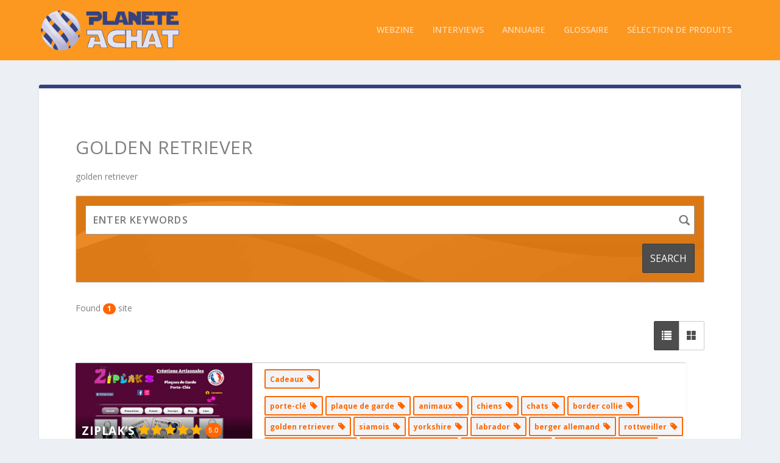

--- FILE ---
content_type: text/html; charset=UTF-8
request_url: https://planeteachat.com/annuaire/theme/golden-retriever/
body_size: 11787
content:
<!DOCTYPE html>
<!--[if IE 6]>
<html id="ie6" lang="fr-FR"
	prefix="og: https://ogp.me/ns#" >
<![endif]-->
<!--[if IE 7]>
<html id="ie7" lang="fr-FR"
	prefix="og: https://ogp.me/ns#" >
<![endif]-->
<!--[if IE 8]>
<html id="ie8" lang="fr-FR"
	prefix="og: https://ogp.me/ns#" >
<![endif]-->
<!--[if !(IE 6) | !(IE 7) | !(IE 8)  ]><!-->
<html lang="fr-FR"
	prefix="og: https://ogp.me/ns#" >
<!--<![endif]-->
<head>
	<meta charset="UTF-8" />
			<link rel="canonical" href="https://planeteachat.com/annuaire/" />
	<meta http-equiv="X-UA-Compatible" content="IE=edge">
	<link rel="pingback" href="https://planeteachat.com/xmlrpc.php" />

		<!--[if lt IE 9]>
	<script src="https://planeteachat.com/wp-content/themes/Extra/scripts/ext/html5.js" type="text/javascript"></script>
	<![endif]-->

	<script type="text/javascript">
		document.documentElement.className = 'js';
	</script>

	<title>ANNUAIRE – webdirectories | Planeteachat</title>
<link rel="preconnect" href="https://fonts.gstatic.com" crossorigin />
		<!-- All in One SEO 4.1.3.4 -->
		<meta name="robots" content="max-snippet:-1, max-image-preview:large, max-video-preview:-1"/>
		<link rel="canonical" href="https://planeteachat.com/annuaire/" />
		<meta property="og:site_name" content="Planeteachat |" />
		<meta property="og:type" content="activity" />
		<meta property="og:title" content="ANNUAIRE – webdirectories | Planeteachat" />
		<meta property="og:url" content="https://planeteachat.com/annuaire/" />
		<meta name="twitter:card" content="summary" />
		<meta name="twitter:domain" content="planeteachat.com" />
		<meta name="twitter:title" content="ANNUAIRE – webdirectories | Planeteachat" />
		<script type="application/ld+json" class="aioseo-schema">
			{"@context":"https:\/\/schema.org","@graph":[{"@type":"WebSite","@id":"https:\/\/planeteachat.com\/#website","url":"https:\/\/planeteachat.com\/","name":"Planeteachat","publisher":{"@id":"https:\/\/planeteachat.com\/#organization"}},{"@type":"Organization","@id":"https:\/\/planeteachat.com\/#organization","name":"Planeteachat","url":"https:\/\/planeteachat.com\/"},{"@type":"BreadcrumbList","@id":"https:\/\/planeteachat.com\/annuaire\/#breadcrumblist","itemListElement":[{"@type":"ListItem","@id":"https:\/\/planeteachat.com\/#listItem","position":"1","item":{"@type":"WebPage","@id":"https:\/\/planeteachat.com\/","name":"Accueil","url":"https:\/\/planeteachat.com\/"},"nextItem":"https:\/\/planeteachat.com\/annuaire\/#listItem"},{"@type":"ListItem","@id":"https:\/\/planeteachat.com\/annuaire\/#listItem","position":"2","item":{"@type":"WebPage","@id":"https:\/\/planeteachat.com\/annuaire\/","name":"ANNUAIRE - webdirectories","url":"https:\/\/planeteachat.com\/annuaire\/"},"previousItem":"https:\/\/planeteachat.com\/#listItem"}]},{"@type":"WebPage","@id":"https:\/\/planeteachat.com\/annuaire\/#webpage","url":"https:\/\/planeteachat.com\/annuaire\/","name":"ANNUAIRE \u2013 webdirectories | Planeteachat","inLanguage":"fr-FR","isPartOf":{"@id":"https:\/\/planeteachat.com\/#website"},"breadcrumb":{"@id":"https:\/\/planeteachat.com\/annuaire\/#breadcrumblist"},"datePublished":"2021-08-26T22:21:15+02:00","dateModified":"2021-08-27T13:22:22+02:00"}]}
		</script>
		<script type="text/javascript" >
			window.ga=window.ga||function(){(ga.q=ga.q||[]).push(arguments)};ga.l=+new Date;
			ga('create', "UA-79515102-4", 'auto');
			ga('send', 'pageview');
		</script>
		<script async src="https://www.google-analytics.com/analytics.js"></script>
		<!-- All in One SEO -->

<script type="text/javascript">
			let jqueryParams=[],jQuery=function(r){return jqueryParams=[...jqueryParams,r],jQuery},$=function(r){return jqueryParams=[...jqueryParams,r],$};window.jQuery=jQuery,window.$=jQuery;let customHeadScripts=!1;jQuery.fn=jQuery.prototype={},$.fn=jQuery.prototype={},jQuery.noConflict=function(r){if(window.jQuery)return jQuery=window.jQuery,$=window.jQuery,customHeadScripts=!0,jQuery.noConflict},jQuery.ready=function(r){jqueryParams=[...jqueryParams,r]},$.ready=function(r){jqueryParams=[...jqueryParams,r]},jQuery.load=function(r){jqueryParams=[...jqueryParams,r]},$.load=function(r){jqueryParams=[...jqueryParams,r]},jQuery.fn.ready=function(r){jqueryParams=[...jqueryParams,r]},$.fn.ready=function(r){jqueryParams=[...jqueryParams,r]};</script><link rel='dns-prefetch' href='//google.com' />
<link rel='dns-prefetch' href='//fonts.googleapis.com' />
<link rel="alternate" type="application/rss+xml" title="Planeteachat &raquo; Flux" href="https://planeteachat.com/feed/" />
<link rel="alternate" type="application/rss+xml" title="Planeteachat &raquo; Flux des commentaires" href="https://planeteachat.com/comments/feed/" />
<meta content="Extra Enfant - DiviKit v." name="generator"/><link rel='stylesheet' id='wp-block-library-css'  href='https://planeteachat.com/wp-includes/css/dist/block-library/style.min.css?ver=5.8.12' type='text/css' media='all' />
<link rel='stylesheet' id='wc-blocks-vendors-style-css'  href='https://planeteachat.com/wp-content/plugins/woocommerce/packages/woocommerce-blocks/build/wc-blocks-vendors-style.css?ver=5.5.1' type='text/css' media='all' />
<link rel='stylesheet' id='wc-blocks-style-css'  href='https://planeteachat.com/wp-content/plugins/woocommerce/packages/woocommerce-blocks/build/wc-blocks-style.css?ver=5.5.1' type='text/css' media='all' />
<link rel='stylesheet' id='w2dc_listings_slider-css'  href='https://planeteachat.com/wp-content/plugins/w2dc/resources/css/bxslider/jquery.bxslider.css?ver=2.7.8' type='text/css' media='all' />
<link rel='stylesheet' id='w2dc_bootstrap-css'  href='https://planeteachat.com/wp-content/plugins/w2dc/resources/css/bootstrap.css?ver=2.7.8' type='text/css' media='all' />
<link rel='stylesheet' id='w2dc_font_awesome-css'  href='https://planeteachat.com/wp-content/plugins/w2dc/resources/css/font-awesome.css?ver=2.7.8' type='text/css' media='all' />
<link rel='stylesheet' id='w2dc_frontend-css'  href='https://planeteachat.com/wp-content/plugins/w2dc/resources/css/frontend.css?ver=2.7.8' type='text/css' media='all' />
<link rel='stylesheet' id='w2dc-dynamic-css-css'  href='https://planeteachat.com/wp-content/uploads/w2dc-plugin.css?ver=1764470795' type='text/css' media='all' />
<link rel='stylesheet' id='w2dc-jquery-ui-style-css'  href='https://planeteachat.com/wp-content/plugins/w2dc/resources/css/jquery-ui/themes/ui-lightness/jquery-ui.css?ver=5.8.12' type='text/css' media='all' />
<link rel='stylesheet' id='woocommerce-layout-css'  href='https://planeteachat.com/wp-content/plugins/woocommerce/assets/css/woocommerce-layout.css?ver=5.6.2' type='text/css' media='all' />
<link rel='stylesheet' id='woocommerce-smallscreen-css'  href='https://planeteachat.com/wp-content/plugins/woocommerce/assets/css/woocommerce-smallscreen.css?ver=5.6.2' type='text/css' media='only screen and (max-width: 768px)' />
<link rel='stylesheet' id='woocommerce-general-css'  href='https://planeteachat.com/wp-content/plugins/woocommerce/assets/css/woocommerce.css?ver=5.6.2' type='text/css' media='all' />
<style id='woocommerce-inline-inline-css' type='text/css'>
.woocommerce form .form-row .required { visibility: visible; }
</style>
<link rel='stylesheet' id='extra-fonts-css'  href='https://fonts.googleapis.com/css?family=Open+Sans:300italic,400italic,600italic,700italic,800italic,400,300,600,700,800&#038;subset=latin,latin-ext' type='text/css' media='all' />
<link rel='stylesheet' id='extra-style-parent-css'  href='https://planeteachat.com/wp-content/themes/Extra/style.min.css?ver=4.10.3' type='text/css' media='all' />
<link rel='stylesheet' id='extra-style-css'  href='https://planeteachat.com/wp-content/themes/Extra-enfant/style.css?ver=4.10.3' type='text/css' media='all' />
<style id='extra-style-inline-css' type='text/css'>
@font-face{font-family:ETmodules;font-display:block;src:url(https://planeteachat.com/wp-content/themes/Extra/core/admin/fonts/modules/all/modules.eot);src:url(https://planeteachat.com/wp-content/themes/Extra/core/admin/fonts/modules/all/modules.eot?#iefix) format("embedded-opentype"),url(https://planeteachat.com/wp-content/themes/Extra/core/admin/fonts/modules/all/modules.ttf) format("truetype"),url(https://planeteachat.com/wp-content/themes/Extra/core/admin/fonts/modules/all/modules.woff) format("woff"),url(https://planeteachat.com/wp-content/themes/Extra/core/admin/fonts/modules/all/modules.svg#ETmodules) format("svg");font-weight:400;font-style:normal}
@media (min-width:981px){.et_pb_gutters3 .et_pb_column,.et_pb_gutters3.et_pb_row .et_pb_column{margin-right:5.5%}.et_pb_gutters3 .et_pb_column_4_4,.et_pb_gutters3.et_pb_row .et_pb_column_4_4{width:100%}.et_pb_gutters3 .et_pb_column_4_4 .et_pb_module,.et_pb_gutters3.et_pb_row .et_pb_column_4_4 .et_pb_module{margin-bottom:2.75%}.et_pb_gutters3 .et_pb_column_3_4,.et_pb_gutters3.et_pb_row .et_pb_column_3_4{width:73.625%}.et_pb_gutters3 .et_pb_column_3_4 .et_pb_module,.et_pb_gutters3.et_pb_row .et_pb_column_3_4 .et_pb_module{margin-bottom:3.735%}.et_pb_gutters3 .et_pb_column_2_3,.et_pb_gutters3.et_pb_row .et_pb_column_2_3{width:64.833%}.et_pb_gutters3 .et_pb_column_2_3 .et_pb_module,.et_pb_gutters3.et_pb_row .et_pb_column_2_3 .et_pb_module{margin-bottom:4.242%}.et_pb_gutters3 .et_pb_column_3_5,.et_pb_gutters3.et_pb_row .et_pb_column_3_5{width:57.8%}.et_pb_gutters3 .et_pb_column_3_5 .et_pb_module,.et_pb_gutters3.et_pb_row .et_pb_column_3_5 .et_pb_module{margin-bottom:4.758%}.et_pb_gutters3 .et_pb_column_1_2,.et_pb_gutters3.et_pb_row .et_pb_column_1_2{width:47.25%}.et_pb_gutters3 .et_pb_column_1_2 .et_pb_module,.et_pb_gutters3.et_pb_row .et_pb_column_1_2 .et_pb_module{margin-bottom:5.82%}.et_pb_gutters3 .et_pb_column_2_5,.et_pb_gutters3.et_pb_row .et_pb_column_2_5{width:36.7%}.et_pb_gutters3 .et_pb_column_2_5 .et_pb_module,.et_pb_gutters3.et_pb_row .et_pb_column_2_5 .et_pb_module{margin-bottom:7.493%}.et_pb_gutters3 .et_pb_column_1_3,.et_pb_gutters3.et_pb_row .et_pb_column_1_3{width:29.6667%}.et_pb_gutters3 .et_pb_column_1_3 .et_pb_module,.et_pb_gutters3.et_pb_row .et_pb_column_1_3 .et_pb_module{margin-bottom:9.27%}.et_pb_gutters3 .et_pb_column_1_4,.et_pb_gutters3.et_pb_row .et_pb_column_1_4{width:20.875%}.et_pb_gutters3 .et_pb_column_1_4 .et_pb_module,.et_pb_gutters3.et_pb_row .et_pb_column_1_4 .et_pb_module{margin-bottom:13.174%}.et_pb_gutters3 .et_pb_column_1_5,.et_pb_gutters3.et_pb_row .et_pb_column_1_5{width:15.6%}.et_pb_gutters3 .et_pb_column_1_5 .et_pb_module,.et_pb_gutters3.et_pb_row .et_pb_column_1_5 .et_pb_module{margin-bottom:17.628%}.et_pb_gutters3 .et_pb_column_1_6,.et_pb_gutters3.et_pb_row .et_pb_column_1_6{width:12.0833%}.et_pb_gutters3 .et_pb_column_1_6 .et_pb_module,.et_pb_gutters3.et_pb_row .et_pb_column_1_6 .et_pb_module{margin-bottom:22.759%}.et_pb_gutters3 .et_full_width_page.woocommerce-page ul.products li.product{width:20.875%;margin-right:5.5%;margin-bottom:5.5%}.et_pb_gutters3.et_left_sidebar.woocommerce-page #main-content ul.products li.product,.et_pb_gutters3.et_right_sidebar.woocommerce-page #main-content ul.products li.product{width:28.353%;margin-right:7.47%}.et_pb_gutters3.et_left_sidebar.woocommerce-page #main-content ul.products.columns-1 li.product,.et_pb_gutters3.et_right_sidebar.woocommerce-page #main-content ul.products.columns-1 li.product{width:100%;margin-right:0}.et_pb_gutters3.et_left_sidebar.woocommerce-page #main-content ul.products.columns-2 li.product,.et_pb_gutters3.et_right_sidebar.woocommerce-page #main-content ul.products.columns-2 li.product{width:48%;margin-right:4%}.et_pb_gutters3.et_left_sidebar.woocommerce-page #main-content ul.products.columns-2 li:nth-child(2n+2),.et_pb_gutters3.et_right_sidebar.woocommerce-page #main-content ul.products.columns-2 li:nth-child(2n+2){margin-right:0}.et_pb_gutters3.et_left_sidebar.woocommerce-page #main-content ul.products.columns-2 li:nth-child(3n+1),.et_pb_gutters3.et_right_sidebar.woocommerce-page #main-content ul.products.columns-2 li:nth-child(3n+1){clear:none}}
.product{word-wrap:break-word}@media (max-width:980px){.et_pb_woo_custom_button_icon .et_pb_custom_button_icon.et_pb_button:after{content:attr(data-icon-tablet)!important}}@media (max-width:767px){.et_pb_woo_custom_button_icon .et_pb_custom_button_icon.et_pb_button:after{content:attr(data-icon-phone)!important}}.et-dynamic-content-woo a{color:inherit!important;font-family:inherit;font-weight:inherit;font-style:inherit;font-size:inherit;letter-spacing:inherit;line-height:inherit;text-align:inherit;text-shadow:inherit}.woocommerce-page #content input.button:hover .et_pb_widget li a:hover{color:#2ea3f2}.woocommerce.et_pb_pagebuilder_layout div.product div.summary{margin-bottom:0}.et_pb_pagebuilder_layout .rfq_form_wrap:after{content:" ";display:block;visibility:hidden;clear:both;height:0;font-size:0}@media (min-width:981px){.woocommerce-page:not(.et-tb-has-template) .et_pb_shop ul.products li.product{clear:none}}@media (min-width:768px) and (max-width:980px){.woocommerce-page ul.products li.product:nth-child(n){margin:0 7.5% 7.5% 0!important;width:28.333%!important;clear:none;float:left!important}.woocommerce-page ul.products li.product:nth-child(3n){margin-right:0!important}.woocommerce-page ul.products li.product:nth-child(3n+1){clear:both}}@media (max-width:767px){.woocommerce-page ul.products li.product:nth-child(n){margin:0 9.5% 9.5% 0!important;width:45.25%!important;clear:none}.woocommerce-page ul.products li.product:nth-child(2n){margin-right:0!important}.woocommerce-page ul.products li.product:nth-child(odd){clear:both}}@media (max-width:479px){.woocommerce-page ul.products li.product:nth-child(n){margin:0 0 11.5%!important;width:100%!important}}
.woocommerce #content input.button.alt:after,.woocommerce #content input.button:after,.woocommerce #respond input#submit.alt:after,.woocommerce #respond input#submit:after,.woocommerce-page #content input.button.alt:after,.woocommerce-page #content input.button:after,.woocommerce-page #respond input#submit.alt:after,.woocommerce-page #respond input#submit:after,.woocommerce-page a.button.alt:after,.woocommerce-page a.button:after,.woocommerce-page button.button.alt:after,.woocommerce-page button.button:after,.woocommerce-page input.button.alt:after,.woocommerce-page input.button:after,.woocommerce a.button.alt:after,.woocommerce button.button.alt:after,.woocommerce button.button:after,.woocommerce button.single_add_to_cart_button.button:after,.woocommerce input.button.alt:after,.woocommerce input.button:after{font-family:ETmodules!important;speak:none;font-style:normal;font-weight:400;font-variant:normal;text-transform:none;line-height:1;-webkit-font-smoothing:antialiased;-moz-osx-font-smoothing:grayscale;text-shadow:0 0;direction:ltr}.woocommerce-page .media-frame .media-frame-toolbar button.button,.woocommerce-page .media-frame .media-frame-toolbar button.post-nav .nav-links .button,.woocommerce-page .media-frame .media-frame-toolbar button.read-more-buttons,.woocommerce .media-frame .media-frame-toolbar button.button,.woocommerce .media-frame .media-frame-toolbar button.post-nav .nav-links .button,.woocommerce .media-frame .media-frame-toolbar button.read-more-buttons{float:left!important}.woocommerce-page .media-frame button.button,.woocommerce-page .media-frame button.post-nav .nav-links .button,.woocommerce-page .media-frame button.read-more-buttons,.woocommerce .media-frame button.button,.woocommerce .media-frame button.post-nav .nav-links .button,.woocommerce .media-frame button.read-more-buttons{margin-left:10px;margin-top:15px;padding:0 12px 2px!important;font-weight:400!important;font-size:13px!important;border-width:1px!important;border-color:#ccc!important;text-decoration:none!important;color:#555!important;background:#f7f7f7!important;box-shadow:0 1px 0 #ccc!important;vertical-align:top!important}.woocommerce-page .media-frame button.button:after,.woocommerce-page .media-frame button.post-nav .nav-links .button:after,.woocommerce-page .media-frame button.read-more-buttons:after,.woocommerce .media-frame button.button:after,.woocommerce .media-frame button.post-nav .nav-links .button:after,.woocommerce .media-frame button.read-more-buttons:after{content:""!important}.woocommerce-page .media-frame button.button-primary,.woocommerce .media-frame button.button-primary{background:#0085ba!important;border-color:#0073aa #006799 #006799!important;box-shadow:0 1px 0 #006799!important;color:#fff!important;text-shadow:0 -1px 1px #006799,1px 0 1px #006799,0 1px 1px #006799,-1px 0 1px #006799!important}.woocommerce-page .media-frame button.button-primary:hover,.woocommerce .media-frame button.button-primary:hover{background:#008ec2!important;color:#fff!important;border-color:#0073aa #006799 #006799!important}.woocommerce-page .media-frame button.button-primary:active,.woocommerce .media-frame button.button-primary:active{background:#0073aa!important;box-shadow:inset 0 2px 0 #006799!important;color:#fff!important;border-color:#0073aa #006799 #006799!important}.woocommerce-page .media-frame button.button-hero,.woocommerce .media-frame button.button-hero{font-size:14px!important;height:46px!important;line-height:44px;padding:0 36px!important}.woocommerce-page .media-frame button.button-hero:hover,.woocommerce .media-frame button.button-hero:hover{background:#fafafa!important;border-color:#999!important;color:#23282d!important}.woocommerce-page .media-frame button.button-hero:active,.woocommerce .media-frame button.button-hero:active{background:#eee!important;border-color:#999!important;box-shadow:inset 0 2px 5px -3px rgba(0,0,0,.5)!important;transform:translateY(1px)!important;outline:2px solid transparent!important;outline-offset:0!important}
</style>
<script type='text/javascript' src='https://planeteachat.com/wp-includes/js/jquery/jquery.min.js?ver=3.6.0' id='jquery-core-js'></script>
<script type='text/javascript' src='https://planeteachat.com/wp-includes/js/jquery/jquery-migrate.min.js?ver=3.3.2' id='jquery-migrate-js'></script>
<script type='text/javascript' id='jquery-js-after'>
jqueryParams.length&&$.each(jqueryParams,function(e,r){if("function"==typeof r){var n=String(r);n.replace("$","jQuery");var a=new Function("return "+n)();$(document).ready(a)}});
</script>
<script type='text/javascript' src='https://planeteachat.com/wp-includes/js/jquery/ui/core.min.js?ver=1.12.1' id='jquery-ui-core-js'></script>
<script type='text/javascript' src='https://planeteachat.com/wp-includes/js/jquery/ui/datepicker.min.js?ver=1.12.1' id='jquery-ui-datepicker-js'></script>
<script type='text/javascript' id='jquery-ui-datepicker-js-after'>
jQuery(document).ready(function(jQuery){jQuery.datepicker.setDefaults({"closeText":"Fermer","currentText":"Aujourd\u2019hui","monthNames":["janvier","f\u00e9vrier","mars","avril","mai","juin","juillet","ao\u00fbt","septembre","octobre","novembre","d\u00e9cembre"],"monthNamesShort":["Jan","F\u00e9v","Mar","Avr","Mai","Juin","Juil","Ao\u00fbt","Sep","Oct","Nov","D\u00e9c"],"nextText":"Suivant","prevText":"Pr\u00e9c\u00e9dent","dayNames":["dimanche","lundi","mardi","mercredi","jeudi","vendredi","samedi"],"dayNamesShort":["dim","lun","mar","mer","jeu","ven","sam"],"dayNamesMin":["D","L","M","M","J","V","S"],"dateFormat":"dd\/mm\/yy","firstDay":1,"isRTL":false});});
</script>
<script type='text/javascript' src='https://planeteachat.com/wp-content/plugins/w2dc/resources/js/i18n/datepicker-fr.js?ver=5.8.12' id='datepicker-i18n-js'></script>
<script type='text/javascript' src='//google.com/recaptcha/api.js?ver=5.8.12' id='w2dc_recaptcha-js'></script>
<link rel="https://api.w.org/" href="https://planeteachat.com/wp-json/" /><link rel="alternate" type="application/json" href="https://planeteachat.com/wp-json/wp/v2/pages/19634" /><link rel="EditURI" type="application/rsd+xml" title="RSD" href="https://planeteachat.com/xmlrpc.php?rsd" />
<link rel="wlwmanifest" type="application/wlwmanifest+xml" href="https://planeteachat.com/wp-includes/wlwmanifest.xml" /> 
<meta name="generator" content="WordPress 5.8.12" />
<meta name="generator" content="WooCommerce 5.6.2" />
<link rel='shortlink' href='https://planeteachat.com/?p=19634' />
<link rel="alternate" type="application/json+oembed" href="https://planeteachat.com/wp-json/oembed/1.0/embed?url=https%3A%2F%2Fplaneteachat.com%2Fannuaire%2F" />
<link rel="alternate" type="text/xml+oembed" href="https://planeteachat.com/wp-json/oembed/1.0/embed?url=https%3A%2F%2Fplaneteachat.com%2Fannuaire%2F&#038;format=xml" />
<style type="text/css">.eafl-disclaimer-small { font-size: 0.8em; }
.eafl-disclaimer-smaller { font-size: 0.6em; }</style><meta name="viewport" content="width=device-width, initial-scale=1.0, maximum-scale=1.0, user-scalable=1" /><link rel="shortcut icon" href="https://planeteachat.com/wp-content/uploads/2021/09/favicon.png" />	<noscript><style>.woocommerce-product-gallery{ opacity: 1 !important; }</style></noscript>
	<style type="text/css">.broken_link, a.broken_link {
	text-decoration: line-through;
}</style>
<script>
var w2dc_controller_args_array = {};
var w2dc_map_markers_attrs_array = [];
var w2dc_map_markers_attrs = (function(map_id, markers_array, enable_radius_circle, enable_clusters, show_summary_button, show_readmore_button, draw_panel, map_style, enable_full_screen, enable_wheel_zoom, enable_dragging_touchscreens, center_map_onclick, show_directions, map_attrs) {
		this.map_id = map_id;
		this.markers_array = markers_array;
		this.enable_radius_circle = enable_radius_circle;
		this.enable_clusters = enable_clusters;
		this.show_summary_button = show_summary_button;
		this.show_readmore_button = show_readmore_button;
		this.draw_panel = draw_panel;
		this.map_style = map_style;
		this.enable_full_screen = enable_full_screen;
		this.enable_wheel_zoom = enable_wheel_zoom;
		this.enable_dragging_touchscreens = enable_dragging_touchscreens;
		this.center_map_onclick = center_map_onclick;
		this.show_directions = show_directions;
		this.map_attrs = map_attrs;
		});
var w2dc_js_objects = {"ajaxurl":"https:\/\/planeteachat.com\/wp-admin\/admin-ajax.php","search_map_button_text":"Search on map","in_favourites_icon":"w2dc-glyphicon-heart","not_in_favourites_icon":"w2dc-glyphicon-heart-empty","in_favourites_msg":"Add Bookmark","not_in_favourites_msg":"Remove Bookmark","ajax_load":0,"ajax_initial_load":0,"is_rtl":false,"leave_comment":"Leave a comment","leave_reply":"Leave a reply to","cancel_reply":"Cancel reply","more":"More","less":"Less","send_button_text":"Send message","send_button_sending":"Sending...","recaptcha_public_key":"6LfCjowUAAAAAC9yIkQdq2pRHU0RBimSLJYFr5W_","lang":"","is_maps_used":0,"desktop_screen_width":992,"mobile_screen_width":768,"fields_in_categories":[],"is_admin":0,"prediction_note":"search nearby","listing_tabs_order":["addresses-tab","comments-tab","videos-tab","contact-tab","report-tab"],"cancel_button":"Cancel"};
var w2dc_maps_objects = {"notinclude_maps_api":0,"google_api_key":"AIzaSyB9a-xADuOSKwb1pPx0BArYUewlMLAjJ4k","mapbox_api_key":"","map_markers_type":"icons","default_marker_color":"#2393ba","default_marker_icon":"","global_map_icons_path":"https:\/\/planeteachat.com\/wp-content\/plugins\/w2dc\/resources\/images\/map_icons\/","marker_image_width":48,"marker_image_height":48,"marker_image_anchor_x":24,"marker_image_anchor_y":48,"infowindow_width":350,"infowindow_offset":-50,"infowindow_logo_width":110,"draw_area_button":"Draw Area","edit_area_button":"Edit Area","apply_area_button":"Apply Area","reload_map_button":"Refresh Map","enable_my_location_button":0,"my_location_button":"My Location","my_location_button_error":"GeoLocation service does not work on your device!","map_style":"","address_autocomplete":1,"address_autocomplete_code":"0","mapbox_directions_placeholder_origin":"Choose a starting place","mapbox_directions_placeholder_destination":"Choose destination","mapbox_directions_profile_driving_traffic":"Traffic","mapbox_directions_profile_driving":"Driving","mapbox_directions_profile_walking":"Walking","mapbox_directions_profile_cycling":"Cycling","default_latitude":34,"default_longitude":0};
</script>
<meta name="d2VyYW5rYm94" content="aHR0cHM6Ly9wbGFuZXRlYWNoYXQuY29tL3ByaWNlbWluaXN0ZXItYWNoYXQtZXQtdmVudGUtZGUtbmV1Zi1ldC1kb2NjYXNpb24tc3VyLXJha3V0ZW4v"><link rel="stylesheet" id="et-extra-customizer-global-cached-inline-styles" href="https://planeteachat.com/wp-content/et-cache/global/et-extra-customizer-global.min.css?ver=1763641873" /></head>
<body data-rsssl=1 class="page-template-default page page-id-19634 theme-Extra w2dc-body w2dc-directory-1 w2dc-imitate-mode woocommerce-no-js et_extra et_fixed_nav et_pb_gutters3 et_primary_nav_dropdown_animation_Default et_secondary_nav_dropdown_animation_Default  et_includes_sidebar et-db">
	<div id="page-container" class="page-container">
				<!-- Header -->
		<header class="header left-right">
			
			<!-- Main Header -->
			<div id="main-header-wrapper">
				<div id="main-header" data-fixed-height="60">
					<div class="container">
					<!-- ET Ad -->
						
						
						<!-- Logo -->
						<a class="logo" href="https://planeteachat.com/" data-fixed-height="62">
							<img src="https://planeteachat.com/wp-content/uploads/2018/11/logo-planeteachat.png" width="290" height="85" alt="Planeteachat" id="logo" />
						</a>

						
						<!-- ET Navigation -->
						<div id="et-navigation" class="">
							<ul id="et-menu" class="nav"><li id="menu-item-120" class="menu-item menu-item-type-taxonomy menu-item-object-category menu-item-120"><a href="https://planeteachat.com/c/webzine/">Webzine</a></li>
<li id="menu-item-20542" class="menu-item menu-item-type-taxonomy menu-item-object-category menu-item-20542"><a href="https://planeteachat.com/c/interviews/">Interviews</a></li>
<li id="menu-item-19653" class="menu-item menu-item-type-post_type menu-item-object-page menu-item-19653"><a href="https://planeteachat.com/toutes-les-categories/">Annuaire</a></li>
<li id="menu-item-20454" class="menu-item menu-item-type-post_type menu-item-object-page menu-item-20454"><a href="https://planeteachat.com/lettres/">Glossaire</a></li>
<li id="menu-item-20516" class="menu-item menu-item-type-post_type menu-item-object-page menu-item-20516"><a href="https://planeteachat.com/catalogue/">Sélection de produits</a></li>
<li class="menu-item et-cart-info-primary-menu-item" style=""><a href="https://planeteachat.com/?page_id=19708" class="et-cart" title="0 Items in Cart">
				<span>0</span>
			</a></li></ul>							<div id="et-mobile-navigation">
			<span class="show-menu">
				<div class="show-menu-button">
					<span></span>
					<span></span>
					<span></span>
				</div>
				<p>Sélectionner une page</p>
			</span>
			<nav>
			</nav>
		</div> <!-- /#et-mobile-navigation -->						</div><!-- /#et-navigation -->
					</div><!-- /.container -->
				</div><!-- /#main-header -->
			</div><!-- /#main-header-wrapper -->

		</header>

				<div id="main-content">
	<div class="container">
		<div id="content-area" class=" clearfix">
			<div class="et_pb_extra_column_main">
								<article id="post-19634" class="post-19634 page type-page status-publish hentry">
					<div class="post-wrap">
						
						<div class="post-content entry-content">
							
<p><meta charset="utf-8">		<div class="w2dc-content w2dc-tag-page">
						
						
						<div class="w2dc-content w2dc-directory-frontpanel">
							</div>
						<header class="w2dc-page-header">
								<h2>
					golden retriever				</h2>
								
				<ol class="w2dc-breadcrumbs"><li>golden retriever</li></ol>
							</header>
			
						<style type="text/css"></style><form action = "https://planeteachat.com/annuaire/" class = "w2dc-content w2dc-search-form w2dc-search-form-submit" id = "w2dc-search-form-8044" data-id = "8044" data-w2dc-scroll-to = "listings" >
	<input type="hidden" name="w2dc_action" value="search" /><input type="hidden" name="hash" value="c457fbbc0cd994967fbb73c4335ad480" /><input type="hidden" name="controller" value="directory_controller" /><input type="hidden" name="include_categories_children" value="1" /><input type="hidden" name="directories" value="1" />
	<div class="w2dc-search-overlay w2dc-container-fluid">
				<div class="w2dc-search-section w2dc-row">
									<div class="w2dc-col-md-12 w2dc-search-input-field-wrap">
				<div class="w2dc-row w2dc-form-group">
					<div class="w2dc-col-md-12">
												<div class="w2dc-has-feedback">
							<input name="what_search" value="" placeholder="Enter keywords" class="w2dc-keywords-autocomplete w2dc-form-control w2dc-main-search-field" autocomplete="off" />
						</div>
																	</div>
				</div>
			</div>
									
						
						
					</div>
		
		<script>var w2dc_fields_in_categories_8044 = new Array();</script>
		
		<div class="w2dc-search-section w2dc-search-form-bottom w2dc-row w2dc-clearfix">
						<div class="w2dc-search-form-button w2dc-col-md-6 w2dc-pull-right w2dc-text-right">
				<button type="submit" name="submit" class="w2dc-btn w2dc-btn-primary ">Search</button>
			</div>			
			
					</div>
	</div>
</form>			
						
			
			
							<div class="w2dc-content" id="w2dc-controller-c457fbbc0cd994967fbb73c4335ad480" data-controller-hash="c457fbbc0cd994967fbb73c4335ad480" >
			<style type="text/css">
								#w2dc-controller-c457fbbc0cd994967fbb73c4335ad480 .w2dc-listings-grid figure.w2dc-listing-logo .w2dc-listing-logo-img-wrap:before {
					padding-top: 56.25%;
				}
												#w2dc-controller-c457fbbc0cd994967fbb73c4335ad480 .w2dc-listings-block figure.w2dc-listing-logo .w2dc-listing-logo-img img {
					width: 290px;
				}
				@media screen and (min-width: 768px) {
										#w2dc-controller-c457fbbc0cd994967fbb73c4335ad480 .w2dc-listings-block .w2dc-listing-logo-wrap {
						width: 290px;
												margin-right: 20px;
						margin-bottom: 10px;
											}
															#w2dc-controller-c457fbbc0cd994967fbb73c4335ad480 .w2dc-listings-block .w2dc-listing-text-content-wrap {
												margin-left: 0;
											}
									}
							</style>
			<script>
			w2dc_controller_args_array['c457fbbc0cd994967fbb73c4335ad480'] = {"controller":"directory_controller","base_url":"https:\/\/planeteachat.com\/annuaire\/theme\/golden-retriever\/","order_by":"post_date","order":"DESC","tags":620,"perpage":30,"directories":"1","is_home":false,"paged":1,"custom_home":0,"onepage":0,"include_get_params":1,"hide_paginator":0,"hide_count":0,"hide_content":0,"hide_order":1,"show_views_switcher":1,"listings_view_type":"list","listings_view_grid_columns":4,"listing_thumb_width":290,"wrap_logo_list_view":1,"logo_animation_effect":1,"grid_view_logo_ratio":"56.25","scrolling_paginator":0,"show_summary_button":true,"show_readmore_button":true};
			</script>
						<div class="w2dc-container-fluid w2dc-listings-block w2dc-mobile-listings-grid-1 w2dc-listings-list-view">
				<div class="w2dc-row w2dc-visible-search-params">
									</div>
												<div class="w2dc-row w2dc-listings-block-header">
										<div class="w2dc-found-listings">
						Found <span class="w2dc-badge">1</span> site					</div>
							
					<div class="w2dc-listings-options-links">
												
												<div class="w2dc-views-links w2dc-pull-right">
							<div class="w2dc-btn-group" role="group">
								<a class="w2dc-btn w2dc-btn-primary w2dc-list-view-btn" href="javascript: void(0);" title="List View" data-shortcode-hash="c457fbbc0cd994967fbb73c4335ad480">
									<span class="w2dc-glyphicon w2dc-glyphicon-list" aria-hidden="true"></span>
								</a>
								<a class="w2dc-btn w2dc-btn-default w2dc-grid-view-btn" href="javascript: void(0);" title="Grid View" data-shortcode-hash="c457fbbc0cd994967fbb73c4335ad480" data-grid-columns="4">
									<span class="w2dc-glyphicon w2dc-glyphicon-th-large" aria-hidden="true"></span>
								</a>
							</div>
						</div>
											</div>
				</div>
								
								<div class="w2dc-listings-block-content">
																				<article id="post-3074" class="w2dc-row w2dc-listing w2dc-listing-level-1">
										<div class="w2dc-listing-logo-wrap w2dc-anim-style">
						<figure class="w2dc-listing-logo w2dc-listings-own-page">
								
												<header class="w2dc-listing-header">
										<h2><a href="https://planeteachat.com/annuaire/boutique-en-ligne/sites-cadeaux/ziplaks/" title="Ziplak&#8217;s" >Ziplak&#8217;s</a> <div class="w2dc-rating" >
			<span class="w2dc-rating-avgvalue">
		<span>5.0</span>
	</span>
		<div class="w2dc-rating-stars w2dc-rating-active " data-listing="3074" data-nonce="a0b9ff507d">
		<label class="w2dc-rating-icon w2dc-fa w2dc-fa-star" for="star-rating-5-3074" data-rating="5"></label>
		<label class="w2dc-rating-icon w2dc-fa w2dc-fa-star" for="star-rating-4-3074" data-rating="4"></label>
		<label class="w2dc-rating-icon w2dc-fa w2dc-fa-star" for="star-rating-3-3074" data-rating="3"></label>
		<label class="w2dc-rating-icon w2dc-fa w2dc-fa-star" for="star-rating-2-3074" data-rating="2"></label>
		<label class="w2dc-rating-icon w2dc-fa w2dc-fa-star" for="star-rating-1-3074" data-rating="1"></label>
			</div>
</div></h2>
														</header>								
								<a href="https://planeteachat.com/annuaire/boutique-en-ligne/sites-cadeaux/ziplaks/" class="w2dc-listing-logo-img-wrap" >
																						<div class="w2dc-listing-logo-img" style="background-image: url('https://planeteachat.com/wp-content/uploads/2019/10/Ziplaks.jpg');">
						<img src="https://planeteachat.com/wp-content/uploads/2019/10/Ziplaks.jpg" alt="Ziplak&#8217;s" title="Ziplak&#8217;s" />
					</div>
								</a>
												<figcaption class="w2dc-figcaption">
					<div class="w2dc-figcaption-middle">
						<ul class="w2dc-figcaption-options">
							<li class="w2dc-listing-figcaption-option">
								<a href="https://planeteachat.com/annuaire/boutique-en-ligne/sites-cadeaux/ziplaks/" >
									<span class="w2dc-glyphicon w2dc-glyphicon-play" title="more info &gt;&gt;"></span>
								</a>
							</li>
																																										<li class="w2dc-listing-figcaption-option">
								<a href="https://planeteachat.com/annuaire/boutique-en-ligne/sites-cadeaux/ziplaks/#contact-tab" >
									<span class="w2dc-glyphicon w2dc-glyphicon-user" title="contact us"></span>
								</a>
							</li>
													</ul>
											</div>
				</figcaption>
							</figure>
		</div>
		
		
		
		<div class="w2dc-listing-text-content-wrap">
										
			
			<div class="w2dc-field w2dc-field-output-block w2dc-field-output-block-categories w2dc-field-output-block-4">
		<span class="w2dc-field-content">
					<a href="https://planeteachat.com/annuaire/boutiques-en-ligne/sites-cadeaux/" rel="tag"><span class="w2dc-label w2dc-label-primary w2dc-category-label">Cadeaux&nbsp;&nbsp;<span class="w2dc-glyphicon w2dc-glyphicon-tag"></span></span></a>
			</span>
</div>
<div class="w2dc-field w2dc-field-output-block w2dc-field-output-block-tags w2dc-field-output-block-5">
		<span class="w2dc-field-content">
					<a href="https://planeteachat.com/annuaire/theme/porte-cle/" rel="tag"><span class="w2dc-label w2dc-label-primary w2dc-tag-label">porte-clé&nbsp;&nbsp;<span class="w2dc-glyphicon w2dc-glyphicon-tag"></span></span></a>
					<a href="https://planeteachat.com/annuaire/theme/plaque-de-garde/" rel="tag"><span class="w2dc-label w2dc-label-primary w2dc-tag-label">plaque de garde&nbsp;&nbsp;<span class="w2dc-glyphicon w2dc-glyphicon-tag"></span></span></a>
					<a href="https://planeteachat.com/annuaire/theme/animaux/" rel="tag"><span class="w2dc-label w2dc-label-primary w2dc-tag-label">animaux&nbsp;&nbsp;<span class="w2dc-glyphicon w2dc-glyphicon-tag"></span></span></a>
					<a href="https://planeteachat.com/annuaire/theme/chiens/" rel="tag"><span class="w2dc-label w2dc-label-primary w2dc-tag-label">chiens&nbsp;&nbsp;<span class="w2dc-glyphicon w2dc-glyphicon-tag"></span></span></a>
					<a href="https://planeteachat.com/annuaire/theme/chats/" rel="tag"><span class="w2dc-label w2dc-label-primary w2dc-tag-label">chats&nbsp;&nbsp;<span class="w2dc-glyphicon w2dc-glyphicon-tag"></span></span></a>
					<a href="https://planeteachat.com/annuaire/theme/border-collie/" rel="tag"><span class="w2dc-label w2dc-label-primary w2dc-tag-label">border collie&nbsp;&nbsp;<span class="w2dc-glyphicon w2dc-glyphicon-tag"></span></span></a>
					<a href="https://planeteachat.com/annuaire/theme/golden-retriever/" rel="tag"><span class="w2dc-label w2dc-label-primary w2dc-tag-label">golden retriever&nbsp;&nbsp;<span class="w2dc-glyphicon w2dc-glyphicon-tag"></span></span></a>
					<a href="https://planeteachat.com/annuaire/theme/siamois/" rel="tag"><span class="w2dc-label w2dc-label-primary w2dc-tag-label">siamois&nbsp;&nbsp;<span class="w2dc-glyphicon w2dc-glyphicon-tag"></span></span></a>
					<a href="https://planeteachat.com/annuaire/theme/yorkshire/" rel="tag"><span class="w2dc-label w2dc-label-primary w2dc-tag-label">yorkshire&nbsp;&nbsp;<span class="w2dc-glyphicon w2dc-glyphicon-tag"></span></span></a>
					<a href="https://planeteachat.com/annuaire/theme/labrador/" rel="tag"><span class="w2dc-label w2dc-label-primary w2dc-tag-label">labrador&nbsp;&nbsp;<span class="w2dc-glyphicon w2dc-glyphicon-tag"></span></span></a>
					<a href="https://planeteachat.com/annuaire/theme/berger-allemand/" rel="tag"><span class="w2dc-label w2dc-label-primary w2dc-tag-label">berger allemand&nbsp;&nbsp;<span class="w2dc-glyphicon w2dc-glyphicon-tag"></span></span></a>
					<a href="https://planeteachat.com/annuaire/theme/rottweiller/" rel="tag"><span class="w2dc-label w2dc-label-primary w2dc-tag-label">rottweiller&nbsp;&nbsp;<span class="w2dc-glyphicon w2dc-glyphicon-tag"></span></span></a>
					<a href="https://planeteachat.com/annuaire/theme/sacre-de-birmanie/" rel="tag"><span class="w2dc-label w2dc-label-primary w2dc-tag-label">sacré de birmanie&nbsp;&nbsp;<span class="w2dc-glyphicon w2dc-glyphicon-tag"></span></span></a>
					<a href="https://planeteachat.com/annuaire/theme/berger-blanc-suisse/" rel="tag"><span class="w2dc-label w2dc-label-primary w2dc-tag-label">berger blanc suisse&nbsp;&nbsp;<span class="w2dc-glyphicon w2dc-glyphicon-tag"></span></span></a>
					<a href="https://planeteachat.com/annuaire/theme/berger-australien/" rel="tag"><span class="w2dc-label w2dc-label-primary w2dc-tag-label">berger australien&nbsp;&nbsp;<span class="w2dc-glyphicon w2dc-glyphicon-tag"></span></span></a>
					<a href="https://planeteachat.com/annuaire/theme/cavalier-king-charles/" rel="tag"><span class="w2dc-label w2dc-label-primary w2dc-tag-label">cavalier king charles&nbsp;&nbsp;<span class="w2dc-glyphicon w2dc-glyphicon-tag"></span></span></a>
					<a href="https://planeteachat.com/annuaire/theme/caniche/" rel="tag"><span class="w2dc-label w2dc-label-primary w2dc-tag-label">caniche&nbsp;&nbsp;<span class="w2dc-glyphicon w2dc-glyphicon-tag"></span></span></a>
					<a href="https://planeteachat.com/annuaire/theme/chat-europeen/" rel="tag"><span class="w2dc-label w2dc-label-primary w2dc-tag-label">chat européen&nbsp;&nbsp;<span class="w2dc-glyphicon w2dc-glyphicon-tag"></span></span></a>
					<a href="https://planeteachat.com/annuaire/theme/maine-coon/" rel="tag"><span class="w2dc-label w2dc-label-primary w2dc-tag-label">maine coon&nbsp;&nbsp;<span class="w2dc-glyphicon w2dc-glyphicon-tag"></span></span></a>
					<a href="https://planeteachat.com/annuaire/theme/leonberg/" rel="tag"><span class="w2dc-label w2dc-label-primary w2dc-tag-label">léonberg&nbsp;&nbsp;<span class="w2dc-glyphicon w2dc-glyphicon-tag"></span></span></a>
					<a href="https://planeteachat.com/annuaire/theme/montagne-des-pyrenees/" rel="tag"><span class="w2dc-label w2dc-label-primary w2dc-tag-label">montagne des pyrénées&nbsp;&nbsp;<span class="w2dc-glyphicon w2dc-glyphicon-tag"></span></span></a>
					<a href="https://planeteachat.com/annuaire/theme/staff/" rel="tag"><span class="w2dc-label w2dc-label-primary w2dc-tag-label">staff&nbsp;&nbsp;<span class="w2dc-glyphicon w2dc-glyphicon-tag"></span></span></a>
					<a href="https://planeteachat.com/annuaire/theme/tervuren/" rel="tag"><span class="w2dc-label w2dc-label-primary w2dc-tag-label">tervuren&nbsp;&nbsp;<span class="w2dc-glyphicon w2dc-glyphicon-tag"></span></span></a>
			</span>
</div>

					</div>											</article>
														</div>

																						</div>
					</div>
				</div></p>



<p></p>
													</div>
					</div><!-- /.post-wrap -->
				</article>
											</div><!-- /.et_pb_extra_column.et_pb_extra_column_main -->

			
		</div> <!-- #content-area -->
	</div> <!-- .container -->
</div> <!-- #main-content -->

	
	<footer id="footer" class="footer_columns_3">
		<div class="container">
	<div class="et_pb_extra_row container-width-change-notify">
						<div class="et_pb_extra_column odd column-1">
					<div id="nav_menu-2" class="et_pb_widget widget_nav_menu"><h4 class="widgettitle"> </h4><div class="menu-menu-principal-container"><ul id="menu-menu-principal" class="menu"><li class="menu-item menu-item-type-taxonomy menu-item-object-category menu-item-120"><a href="https://planeteachat.com/c/webzine/">Webzine</a></li>
<li class="menu-item menu-item-type-taxonomy menu-item-object-category menu-item-20542"><a href="https://planeteachat.com/c/interviews/">Interviews</a></li>
<li class="menu-item menu-item-type-post_type menu-item-object-page menu-item-19653"><a href="https://planeteachat.com/toutes-les-categories/">Annuaire</a></li>
<li class="menu-item menu-item-type-post_type menu-item-object-page menu-item-20454"><a href="https://planeteachat.com/lettres/">Glossaire</a></li>
<li class="menu-item menu-item-type-post_type menu-item-object-page menu-item-20516"><a href="https://planeteachat.com/catalogue/">Sélection de produits</a></li>
</ul></div></div> <!-- end .et_pb_widget -->				</div>
								<div class="et_pb_extra_column even column-2">
					<div id="custom_html-2" class="widget_text et_pb_widget widget_custom_html"><h4 class="widgettitle">Partenaires</h4><div class="textwidget custom-html-widget"><a href="https://digiactif.fr/agence-e-commerce/" title="Agence web spécialisée en E-commerce">Agence e-commerce</a>
</div></div> <!-- end .et_pb_widget -->				</div>
					</div>
</div>
		<div id="footer-bottom">
			<div class="container">

				<!-- Footer Info -->
				

				<!-- Footer Navigation -->
								<div id="footer-nav">
					<ul id="footer-menu" class="bottom-nav"><li id="menu-item-129" class="menu-item menu-item-type-post_type menu-item-object-page menu-item-129"><a href="https://planeteachat.com/?page_id=53">Conditions de soumission</a></li>
<li id="menu-item-130" class="menu-item menu-item-type-post_type menu-item-object-page menu-item-privacy-policy menu-item-130"><a href="https://planeteachat.com/?page_id=3">Politique de confidentialité</a></li>
<li id="menu-item-128" class="menu-item menu-item-type-post_type menu-item-object-page menu-item-128"><a href="https://planeteachat.com/mentions-legales/">Mentions légales</a></li>
</ul>						<ul class="et-extra-social-icons" style="">
																																																																																																																																																																																																																																																																																																																																																																																																																																																																																																																																																																																																									</ul>
									</div> <!-- /#et-footer-nav -->
				
			</div>
		</div>
	</footer>
	</div> <!-- #page-container -->

	
		<script type="text/javascript">
		(function () {
			var c = document.body.className;
			c = c.replace(/woocommerce-no-js/, 'woocommerce-js');
			document.body.className = c;
		})();
	</script>
	<script type='text/javascript' id='eafl-public-js-extra'>
/* <![CDATA[ */
var eafl_public = {"home_url":"https:\/\/planeteachat.com\/","ajax_url":"https:\/\/planeteachat.com\/wp-admin\/admin-ajax.php","nonce":"d3441083cf"};
/* ]]> */
</script>
<script type='text/javascript' src='https://planeteachat.com/wp-content/plugins/easy-affiliate-links/dist/public.js?ver=3.5.0' id='eafl-public-js'></script>
<script type='text/javascript' src='https://planeteachat.com/wp-includes/js/jquery/ui/mouse.min.js?ver=1.12.1' id='jquery-ui-mouse-js'></script>
<script type='text/javascript' src='https://planeteachat.com/wp-includes/js/jquery/ui/resizable.min.js?ver=1.12.1' id='jquery-ui-resizable-js'></script>
<script type='text/javascript' src='https://planeteachat.com/wp-includes/js/jquery/ui/draggable.min.js?ver=1.12.1' id='jquery-ui-draggable-js'></script>
<script type='text/javascript' src='https://planeteachat.com/wp-includes/js/jquery/ui/controlgroup.min.js?ver=1.12.1' id='jquery-ui-controlgroup-js'></script>
<script type='text/javascript' src='https://planeteachat.com/wp-includes/js/jquery/ui/checkboxradio.min.js?ver=1.12.1' id='jquery-ui-checkboxradio-js'></script>
<script type='text/javascript' src='https://planeteachat.com/wp-includes/js/jquery/ui/button.min.js?ver=1.12.1' id='jquery-ui-button-js'></script>
<script type='text/javascript' src='https://planeteachat.com/wp-includes/js/jquery/ui/dialog.min.js?ver=1.12.1' id='jquery-ui-dialog-js'></script>
<script type='text/javascript' src='https://planeteachat.com/wp-includes/js/jquery/ui/menu.min.js?ver=1.12.1' id='jquery-ui-menu-js'></script>
<script type='text/javascript' src='https://planeteachat.com/wp-includes/js/jquery/ui/selectmenu.min.js?ver=1.12.1' id='jquery-ui-selectmenu-js'></script>
<script type='text/javascript' src='https://planeteachat.com/wp-includes/js/dist/vendor/regenerator-runtime.min.js?ver=0.13.7' id='regenerator-runtime-js'></script>
<script type='text/javascript' src='https://planeteachat.com/wp-includes/js/dist/vendor/wp-polyfill.min.js?ver=3.15.0' id='wp-polyfill-js'></script>
<script type='text/javascript' src='https://planeteachat.com/wp-includes/js/dist/dom-ready.min.js?ver=71883072590656bf22c74c7b887df3dd' id='wp-dom-ready-js'></script>
<script type='text/javascript' src='https://planeteachat.com/wp-includes/js/dist/hooks.min.js?ver=a7edae857aab69d69fa10d5aef23a5de' id='wp-hooks-js'></script>
<script type='text/javascript' src='https://planeteachat.com/wp-includes/js/dist/i18n.min.js?ver=5f1269854226b4dd90450db411a12b79' id='wp-i18n-js'></script>
<script type='text/javascript' id='wp-i18n-js-after'>
wp.i18n.setLocaleData( { 'text direction\u0004ltr': [ 'ltr' ] } );
</script>
<script type='text/javascript' id='wp-a11y-js-translations'>
( function( domain, translations ) {
	var localeData = translations.locale_data[ domain ] || translations.locale_data.messages;
	localeData[""].domain = domain;
	wp.i18n.setLocaleData( localeData, domain );
} )( "default", {"translation-revision-date":"2022-10-31 12:56:43+0000","generator":"GlotPress\/4.0.1","domain":"messages","locale_data":{"messages":{"":{"domain":"messages","plural-forms":"nplurals=2; plural=n > 1;","lang":"fr"},"Notifications":["Notifications"]}},"comment":{"reference":"wp-includes\/js\/dist\/a11y.js"}} );
</script>
<script type='text/javascript' src='https://planeteachat.com/wp-includes/js/dist/a11y.min.js?ver=0ac8327cc1c40dcfdf29716affd7ac63' id='wp-a11y-js'></script>
<script type='text/javascript' id='jquery-ui-autocomplete-js-extra'>
/* <![CDATA[ */
var uiAutocompleteL10n = {"noResults":"Aucun r\u00e9sultat.","oneResult":"Un r\u00e9sultat trouv\u00e9. Utilisez les fl\u00e8ches haut et bas du clavier pour les parcourir.","manyResults":"%d r\u00e9sultats trouv\u00e9s. Utilisez les fl\u00e8ches haut et bas du clavier pour les parcourir.","itemSelected":"\u00c9l\u00e9ment s\u00e9lectionn\u00e9."};
/* ]]> */
</script>
<script type='text/javascript' src='https://planeteachat.com/wp-includes/js/jquery/ui/autocomplete.min.js?ver=1.12.1' id='jquery-ui-autocomplete-js'></script>
<script type='text/javascript' id='w2dc_js_functions-js-extra'>
/* <![CDATA[ */
var w2dc_maps_callback = {"callback":"w2dc_load_maps_api"};
/* ]]> */
</script>
<script type='text/javascript' src='https://planeteachat.com/wp-content/plugins/w2dc/resources/js/js_functions.js?ver=2.7.8' id='w2dc_js_functions-js'></script>
<script type='text/javascript' src='https://planeteachat.com/wp-content/plugins/woocommerce/assets/js/jquery-blockui/jquery.blockUI.min.js?ver=2.7.0-wc.5.6.2' id='jquery-blockui-js'></script>
<script type='text/javascript' id='wc-add-to-cart-js-extra'>
/* <![CDATA[ */
var wc_add_to_cart_params = {"ajax_url":"\/wp-admin\/admin-ajax.php","wc_ajax_url":"\/?wc-ajax=%%endpoint%%","i18n_view_cart":"Voir le panier","cart_url":"https:\/\/planeteachat.com\/?page_id=19708","is_cart":"","cart_redirect_after_add":"no"};
/* ]]> */
</script>
<script type='text/javascript' src='https://planeteachat.com/wp-content/plugins/woocommerce/assets/js/frontend/add-to-cart.min.js?ver=5.6.2' id='wc-add-to-cart-js'></script>
<script type='text/javascript' src='https://planeteachat.com/wp-content/plugins/woocommerce/assets/js/js-cookie/js.cookie.min.js?ver=2.1.4-wc.5.6.2' id='js-cookie-js'></script>
<script type='text/javascript' id='woocommerce-js-extra'>
/* <![CDATA[ */
var woocommerce_params = {"ajax_url":"\/wp-admin\/admin-ajax.php","wc_ajax_url":"\/?wc-ajax=%%endpoint%%"};
/* ]]> */
</script>
<script type='text/javascript' src='https://planeteachat.com/wp-content/plugins/woocommerce/assets/js/frontend/woocommerce.min.js?ver=5.6.2' id='woocommerce-js'></script>
<script type='text/javascript' id='wc-cart-fragments-js-extra'>
/* <![CDATA[ */
var wc_cart_fragments_params = {"ajax_url":"\/wp-admin\/admin-ajax.php","wc_ajax_url":"\/?wc-ajax=%%endpoint%%","cart_hash_key":"wc_cart_hash_bb4772bcf21793b02e939f2ce6d759c2","fragment_name":"wc_fragments_bb4772bcf21793b02e939f2ce6d759c2","request_timeout":"5000"};
/* ]]> */
</script>
<script type='text/javascript' src='https://planeteachat.com/wp-content/plugins/woocommerce/assets/js/frontend/cart-fragments.min.js?ver=5.6.2' id='wc-cart-fragments-js'></script>
<script type='text/javascript' src='https://planeteachat.com/wp-includes/js/masonry.min.js?ver=4.2.2' id='masonry-js'></script>
<script type='text/javascript' id='extra-scripts-js-extra'>
/* <![CDATA[ */
var EXTRA = {"images_uri":"https:\/\/planeteachat.com\/wp-content\/themes\/Extra\/images\/","ajaxurl":"https:\/\/planeteachat.com\/wp-admin\/admin-ajax.php","your_rating":"Votre note:","item_in_cart_count":"%d Item in Cart","items_in_cart_count":" %d Articles dans le panier","item_count":"%d Item","items_count":" %d Articles","rating_nonce":"753e620b1c","timeline_nonce":"e5a71a6371","blog_feed_nonce":"7ea660ca12","error":"Un probl\u00e8me est survenu, veuillez r\u00e9essayer.","contact_error_name_required":"Le champ Nom ne peut \u00eatre vide.","contact_error_email_required":"Le champ Email ne peut pas \u00eatre vide.","contact_error_email_invalid":"S'il vous pla\u00eet, mettez une adresse email valide.","is_ab_testing_active":"","is_cache_plugin_active":"no"};
var et_builder_utils_params = {"condition":{"diviTheme":false,"extraTheme":true},"scrollLocations":["app","top"],"builderScrollLocations":{"desktop":"app","tablet":"app","phone":"app"},"onloadScrollLocation":"app","builderType":"fe"};
var et_frontend_scripts = {"builderCssContainerPrefix":"#et-boc","builderCssLayoutPrefix":"#et-boc .et-l"};
var et_pb_custom = {"ajaxurl":"https:\/\/planeteachat.com\/wp-admin\/admin-ajax.php","images_uri":"https:\/\/planeteachat.com\/wp-content\/themes\/Extra\/images","builder_images_uri":"https:\/\/planeteachat.com\/wp-content\/themes\/Extra\/includes\/builder\/images","et_frontend_nonce":"db5f1f5d55","subscription_failed":"Veuillez v\u00e9rifier les champs ci-dessous pour vous assurer que vous avez entr\u00e9 les informations correctes.","et_ab_log_nonce":"3ec8f0b986","fill_message":"S'il vous pla\u00eet, remplissez les champs suivants:","contact_error_message":"Veuillez corriger les erreurs suivantes :","invalid":"E-mail non valide","captcha":"Captcha","prev":"Pr\u00e9c\u00e9dent","previous":"Pr\u00e9c\u00e9dente","next":"Prochaine","wrong_captcha":"Vous avez entr\u00e9 le mauvais num\u00e9ro dans le captcha.","wrong_checkbox":"Checkbox","ignore_waypoints":"no","is_divi_theme_used":"","widget_search_selector":".widget_search","ab_tests":[],"is_ab_testing_active":"","page_id":"19634","unique_test_id":"","ab_bounce_rate":"5","is_cache_plugin_active":"no","is_shortcode_tracking":"","tinymce_uri":""};
var et_pb_box_shadow_elements = [];
/* ]]> */
</script>
<script type='text/javascript' src='https://planeteachat.com/wp-content/themes/Extra/scripts/scripts.min.js?ver=4.10.3' id='extra-scripts-js'></script>
<script type='text/javascript' src='https://planeteachat.com/wp-content/themes/Extra/core/admin/js/common.js?ver=4.10.3' id='et-core-common-js'></script>
<script type='text/javascript' id='jquery-ui-slider-js-extra'>
/* <![CDATA[ */
var slider_params = {"min":"0","max":"10"};
/* ]]> */
</script>
<script type='text/javascript' src='https://planeteachat.com/wp-includes/js/jquery/ui/slider.min.js?ver=1.12.1' id='jquery-ui-slider-js'></script>
<script type='text/javascript' src='https://planeteachat.com/wp-includes/js/jquery/jquery.ui.touch-punch.js?ver=0.2.2' id='jquery-touch-punch-js'></script>
<script type='text/javascript' src='https://planeteachat.com/wp-includes/js/wp-embed.min.js?ver=5.8.12' id='wp-embed-js'></script>
</body>
</html>


--- FILE ---
content_type: text/css
request_url: https://planeteachat.com/wp-content/uploads/w2dc-plugin.css?ver=1764470795
body_size: 1460
content:
header.w2dc-listing-header h2 {
	font-size: 20px;
}

div.w2dc-content a,
div.w2dc-content a:visited,
div.w2dc-content a:focus,
div.w2dc-content .w2dc-pagination > li > a,
div.w2dc-content .w2dc-pagination > li > a:visited,
div.w2dc-content .w2dc-pagination > li > a:focus,
div.w2dc-content .w2dc-btn-default, div.w2dc-content div.w2dc-btn-default:visited, div.w2dc-content .w2dc-btn-default:focus,
div.w2dc-content.w2dc-terms-menu .w2dc-categories-root a,
div.w2dc-content.w2dc-terms-menu .w2dc-categories-root a:visited,
div.w2dc-content.w2dc-terms-menu .w2dc-categories-root a:focus,
div.w2dc-content.w2dc-terms-menu .w2dc-locations-root a,
div.w2dc-content.w2dc-terms-menu .w2dc-locations-root a:visited,
div.w2dc-content.w2dc-terms-menu .w2dc-locations-root a:focus {
	color: #4d4d4d;
}
div.w2dc-content a:hover,
div.w2dc-content .w2dc-pagination > li > a:hover,
div.w2dc-content.w2dc-terms-menu .w2dc-categories-root a:hover,
div.w2dc-content.w2dc-terms-menu .w2dc-locations-root a:hover,
div.w2dc-content.w2dc-terms-menu .w2dc-categories-root.w2dc-category-highlighted a,
div.w2dc-content.w2dc-terms-menu .w2dc-categories-root.w2dc-category-highlighted a:visited,
div.w2dc-content.w2dc-terms-menu .w2dc-categories-root.w2dc-category-highlighted a:focus,
div.w2dc-content.w2dc-terms-menu .w2dc-locations-root.w2dc-location-highlighted a,
div.w2dc-content.w2dc-terms-menu .w2dc-locations-root.w2dc-location-highlighted a:visited,
div.w2dc-content.w2dc-terms-menu .w2dc-locations-root.w2dc-location-highlighted a:focus {
	color: #000000;
}

div.w2dc-content .w2dc-btn-primary,
div.w2dc-content a.w2dc-btn-primary,
div.w2dc-content input[type="submit"],
div.w2dc-content input[type="button"],
div.w2dc-content .w2dc-btn-primary:visited,
div.w2dc-content a.w2dc-btn-primary:visited,
div.w2dc-content input[type="submit"]:visited,
div.w2dc-content input[type="button"]:visited,
div.w2dc-content .w2dc-btn-primary:focus,
div.w2dc-content a.w2dc-btn-primary:focus,
div.w2dc-content input[type="submit"]:focus,
div.w2dc-content input[type="button"]:focus,
div.w2dc-content .w2dc-btn-primary:disabled,
div.w2dc-content a.w2dc-btn-primary:disabled,
div.w2dc-content .w2dc-btn-primary:disabled:focus,
div.w2dc-content a.w2dc-btn-primary:disabled:focus,
div.w2dc-content .w2dc-btn-primary:disabled:hover,
div.w2dc-content a.w2dc-btn-primary:disabled:hover,
form.w2dc-content .w2dc-btn-primary,
form.w2dc-content a.w2dc-btn-primary,
form.w2dc-content input[type="submit"],
form.w2dc-content input[type="button"],
form.w2dc-content .w2dc-btn-primary:visited,
form.w2dc-content a.w2dc-btn-primary:visited,
form.w2dc-content input[type="submit"]:visited,
form.w2dc-content input[type="button"]:visited,
form.w2dc-content .w2dc-btn-primary:focus,
form.w2dc-content a.w2dc-btn-primary:focus,
form.w2dc-content input[type="submit"]:focus,
form.w2dc-content input[type="button"]:focus,
form.w2dc-content .w2dc-btn-primary:disabled,
form.w2dc-content a.w2dc-btn-primary:disabled,
form.w2dc-content .w2dc-btn-primary:disabled:focus,
form.w2dc-content a.w2dc-btn-primary:disabled:focus,
form.w2dc-content .w2dc-btn-primary:disabled:hover,
form.w2dc-content a.w2dc-btn-primary:disabled:hover,
div.w2dc-content .wpcf7-form .wpcf7-submit,
div.w2dc-content .wpcf7-form .wpcf7-submit:visited,
div.w2dc-content .wpcf7-form .wpcf7-submit:focus {
	color: #FFFFFF !important;
	background-color: #4d4d4d !important;
	background-image: none !important;
	border-color: #393939 !important;
}
div.w2dc-content .w2dc-btn-primary:hover,
div.w2dc-content a.w2dc-btn-primary:hover,
div.w2dc-content input[type="submit"]:hover,
div.w2dc-content input[type="button"]:hover,
form.w2dc-content .w2dc-btn-primary:hover,
form.w2dc-content a.w2dc-btn-primary:hover,
form.w2dc-content input[type="submit"]:hover,
form.w2dc-content input[type="button"]:hover,
div.w2dc-content .wpcf7-form .wpcf7-submit:hover {
	color: #FFFFFF !important;
	background-color: #404040 !important;
	background-image: none !important;
	border-color: #2c2c2c !important;
	text-decoration: none !important;
}

.w2dc-content.w2dc-search-form {
	background: rgba(255,128,0,1);
}
form.w2dc-content.w2dc-search-form,
form.w2dc-content.w2dc-search-form a,
form.w2dc-content.w2dc-search-form a:hover,
form.w2dc-content.w2dc-search-form a:visited,
form.w2dc-content.w2dc-search-form a:focus,
form.w2dc-content.w2dc-search-form strong,
form.w2dc-content a.w2dc-advanced-search-label,
form.w2dc-content a.w2dc-advanced-search-label:hover,
form.w2dc-content a.w2dc-advanced-search-label:visited,
form.w2dc-content a.w2dc-advanced-search-label:focus {
	color: #FFFFFF;
}

.w2dc-field-caption .w2dc-field-icon {
	color: #ff6600;
}
.w2dc-featured-label {
	background-color: #f2dc18;
}
.w2dc-sticky-ribbon span {
	background-color: #f2dc18;
}
.w2dc-sticky-ribbon span::before {
	border-left: 3px solid #dec804;
	border-top: 3px solid #dec804;
}
.w2dc-sticky-ribbon span::after {
	border-right: 3px solid #dec804;
	border-top: 3px solid #dec804;
}
.w2dc-content select:not(.w2dc-week-day-input),
.w2dc-content select:not(.w2dc-week-day-input):focus {
	background-image:
	linear-gradient(50deg, transparent 50%, #FFFFFF 50%),
	linear-gradient(130deg, #FFFFFF 50%, transparent 50%),
	linear-gradient(to right, #ff6600, #ff6600) !important;
}
.w2dc-content .w2dc-checkbox .w2dc-control-indicator,
.w2dc-content .w2dc-radio .w2dc-control-indicator {
	border-color: #ff6600;
}
.w2dc-content .w2dc-checkbox label input:checked ~ .w2dc-control-indicator,
.w2dc-content .w2dc-radio label input:checked ~ .w2dc-control-indicator {
	background: #ff6600;
}
.w2dc-content .ui-slider.ui-slider-horizontal .ui-widget-header {
	background-color: #f2dc18;
}
.w2dc-content .ui-slider.ui-widget-content .ui-slider-handle.ui-state-default,
.w2dc-content .ui-slider.ui-widget-content .ui-slider-handle.ui-state-default:focus,
.w2dc-content .ui-slider.ui-widget-content .ui-slider-handle.ui-state-default:active,
.w2dc-content .ui-slider.ui-widget-content .ui-slider-handle.ui-state-focus,
.w2dc-content .ui-slider.ui-widget-content .ui-slider-handle.ui-state-hover {
	border: 1px solid #f2dc18;
	background-color: #ff6600;
}
.w2dc-content .w2dc-map-info-window-title {
	background-color: #ff6600;
}
.w2dc-content .mapboxgl-popup-content {
	width: 350px;
}
.w2dc-content .w2dc-category-label,
.w2dc-content .w2dc-tag-label {
	color: #ff6600;
	border-color: #ff6600;
}
div.w2dc-content .w2dc-pagination > li.w2dc-active > a,
div.w2dc-content .w2dc-pagination > li.w2dc-active > span,
div.w2dc-content .w2dc-pagination > li.w2dc-active > a:hover,
div.w2dc-content .w2dc-pagination > li.w2dc-active > span:hover,
div.w2dc-content .w2dc-pagination > li.w2dc-active > a:focus,
div.w2dc-content .w2dc-pagination > li.w2dc-active > span:focus {
	background-color: #ff6600;
	border-color: #ff6600;
	color: #FFFFFF;
}
figure.w2dc-listing-logo figcaption {
	background-color: #ff6600;
}
.w2dc-found-listings .w2dc-badge {
	background-color: #ff6600;
}
.w2dc-content .w2dc-choose-plan:hover,
.w2dc-choose-plan.w2dc-featured-level {
	border: 4px solid #ff6600;
}
.w2dc-rating-avgvalue span {
	background-color: #ff6600;
}
.w2dc-content.w2dc-search-map-form .w2dc-search-overlay {
	background-color: rgba(255,102,0,0.8);
}
.w2dc-field-output-block-string .w2dc-field-phone-content,
.w2dc-field-output-block-website .w2dc-field-content {
	color: #ff6600;
	font-weight: bold;
}
.w2dc-loader:before {
	border-top-color: #ff6600;
	border-bottom-color: #ff6600;
}
.w2dc-listings-carousel-button-left,
.w2dc-listings-carousel-button-right,
.w2dc-remove-from-favourites-list,
.w2dc-content .w2dc-panel-heading.w2dc-choose-plan-head {
	background-color: #ff6600;
}
.w2dc-page-header-widget {
	background-color: #ff6600;
}
.w2dc-search-param {
	background-color: #ff6600;
}
.w2dc-field-checkbox-item-checked span {
	color: #ff6600;
}
.w2dc-bx-pager a.active img {
	border: 1px solid #ff6600;
}

.w2dc-listings-block .w2dc-listing {
	margin-bottom: 60px;
}

/* It works with devices width more than 768 pixels. */
@media screen and (min-width: 768px) {
	.w2dc-listings-block .w2dc-listing-logo-wrap {
		width: 290px;
				margin-right: 20px;
		margin-bottom: 10px;
			}
	.rtl .w2dc-listings-block .w2dc-listing-logo-wrap {
		margin-left: 20px;
		margin-right: 0;
	}
	.w2dc-listings-block figure.w2dc-listing-logo .w2dc-listing-logo-img img {
		width: 290px;
	}
	.w2dc-listings-list-view .w2dc-listing-text-content-wrap {
			}
	.rtl .w2dc-listings-list-view .w2dc-listing-text-content-wrap {
			}
}

.w2dc-listings-grid figure.w2dc-listing-logo .w2dc-listing-logo-img-wrap:before {
	padding-top: 56.25%;
}

.w2dc-content .w2dc-share-button img {
	max-width: 40px;
}
.w2dc-content .w2dc-share-buttons {
	height: 50px;
}



figure.w2dc-listing-logo .w2dc-listing-logo-img {
	background-size: cover;
}

.w2dc-map-marker,
.w2dc-map-marker-empty {
	height: 40px;
	width: 40px;
}
.w2dc-map-marker .w2dc-map-marker-icon {
	font-size: 22px !important;
}


--- FILE ---
content_type: text/css
request_url: https://planeteachat.com/wp-content/themes/Extra-enfant/style.css?ver=4.10.3
body_size: 159
content:
/*
Theme Name: Extra Enfant - DiviKit
Description: Extra Enfant, theme enfant de Extra
Author: Digiactif
Template: Extra
*/

/*
Rajoutez vos r�gles CSS personnalis�s ci-dessous
*/

.et_pb_pagebuilder_layout .page .post-content h1 {
	font-size:45px;
	line-height:1.3;
	margin:0 0 40px 0;
	color:#36427e;
}

.et_pb_pagebuilder_layout .page .post-content h1:first-letter {
	font-size:65px;
	color:#f29435;
}

h2 {
	font-size:37px;
}

.w2dc-field-description, .w2dc-field-output-block-3 {
	/*display: none;*/
}

.post-content li {
	margin-top: 0;
	margin-bottom: 0;
}

--- FILE ---
content_type: text/plain
request_url: https://www.google-analytics.com/j/collect?v=1&_v=j102&a=1074482834&t=pageview&_s=1&dl=https%3A%2F%2Fplaneteachat.com%2Fannuaire%2Ftheme%2Fgolden-retriever%2F&ul=en-us%40posix&dt=ANNUAIRE%20%E2%80%93%20webdirectories%20%7C%20Planeteachat&sr=1280x720&vp=1280x720&_u=IEBAAEABAAAAACAAI~&jid=533334282&gjid=398389649&cid=1535653182.1764470796&tid=UA-79515102-4&_gid=1389873444.1764470796&_r=1&_slc=1&z=1745642868
body_size: -450
content:
2,cG-6RBCGQ4E0C